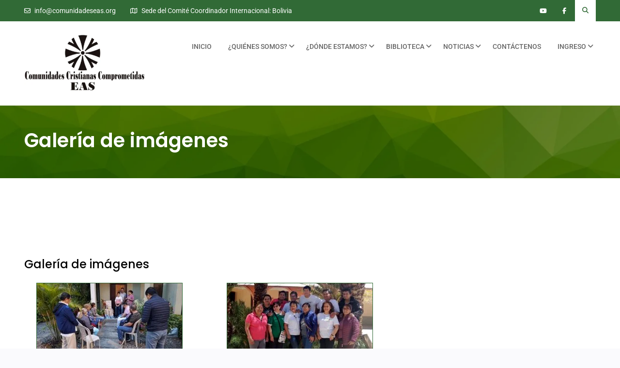

--- FILE ---
content_type: text/html; charset=UTF-8
request_url: https://comunidadeseas.org/galeria-de-imagenes/
body_size: 15470
content:
<!doctype html>
<html lang="es">
	<head>
		<meta charset="UTF-8">
		<meta name="viewport" content="width=device-width, initial-scale=1">
		<link rel="profile" href="http://gmpg.org/xfn/11">

		<title>Galería de imágenes &#8211; Comunidades Cristianas Comprometidas EAS</title>
<meta name='robots' content='max-image-preview:large' />
	<style>img:is([sizes="auto" i], [sizes^="auto," i]) { contain-intrinsic-size: 3000px 1500px }</style>
	<link rel='dns-prefetch' href='//ws.sharethis.com' />
<link rel="alternate" type="application/rss+xml" title="Comunidades Cristianas Comprometidas EAS &raquo; Feed" href="https://comunidadeseas.org/feed/" />
<link rel="alternate" type="application/rss+xml" title="Comunidades Cristianas Comprometidas EAS &raquo; Feed de los comentarios" href="https://comunidadeseas.org/comments/feed/" />
<script type="text/javascript">
/* <![CDATA[ */
window._wpemojiSettings = {"baseUrl":"https:\/\/s.w.org\/images\/core\/emoji\/16.0.1\/72x72\/","ext":".png","svgUrl":"https:\/\/s.w.org\/images\/core\/emoji\/16.0.1\/svg\/","svgExt":".svg","source":{"concatemoji":"https:\/\/comunidadeseas.org\/wp-includes\/js\/wp-emoji-release.min.js?ver=6.8.2"}};
/*! This file is auto-generated */
!function(s,n){var o,i,e;function c(e){try{var t={supportTests:e,timestamp:(new Date).valueOf()};sessionStorage.setItem(o,JSON.stringify(t))}catch(e){}}function p(e,t,n){e.clearRect(0,0,e.canvas.width,e.canvas.height),e.fillText(t,0,0);var t=new Uint32Array(e.getImageData(0,0,e.canvas.width,e.canvas.height).data),a=(e.clearRect(0,0,e.canvas.width,e.canvas.height),e.fillText(n,0,0),new Uint32Array(e.getImageData(0,0,e.canvas.width,e.canvas.height).data));return t.every(function(e,t){return e===a[t]})}function u(e,t){e.clearRect(0,0,e.canvas.width,e.canvas.height),e.fillText(t,0,0);for(var n=e.getImageData(16,16,1,1),a=0;a<n.data.length;a++)if(0!==n.data[a])return!1;return!0}function f(e,t,n,a){switch(t){case"flag":return n(e,"\ud83c\udff3\ufe0f\u200d\u26a7\ufe0f","\ud83c\udff3\ufe0f\u200b\u26a7\ufe0f")?!1:!n(e,"\ud83c\udde8\ud83c\uddf6","\ud83c\udde8\u200b\ud83c\uddf6")&&!n(e,"\ud83c\udff4\udb40\udc67\udb40\udc62\udb40\udc65\udb40\udc6e\udb40\udc67\udb40\udc7f","\ud83c\udff4\u200b\udb40\udc67\u200b\udb40\udc62\u200b\udb40\udc65\u200b\udb40\udc6e\u200b\udb40\udc67\u200b\udb40\udc7f");case"emoji":return!a(e,"\ud83e\udedf")}return!1}function g(e,t,n,a){var r="undefined"!=typeof WorkerGlobalScope&&self instanceof WorkerGlobalScope?new OffscreenCanvas(300,150):s.createElement("canvas"),o=r.getContext("2d",{willReadFrequently:!0}),i=(o.textBaseline="top",o.font="600 32px Arial",{});return e.forEach(function(e){i[e]=t(o,e,n,a)}),i}function t(e){var t=s.createElement("script");t.src=e,t.defer=!0,s.head.appendChild(t)}"undefined"!=typeof Promise&&(o="wpEmojiSettingsSupports",i=["flag","emoji"],n.supports={everything:!0,everythingExceptFlag:!0},e=new Promise(function(e){s.addEventListener("DOMContentLoaded",e,{once:!0})}),new Promise(function(t){var n=function(){try{var e=JSON.parse(sessionStorage.getItem(o));if("object"==typeof e&&"number"==typeof e.timestamp&&(new Date).valueOf()<e.timestamp+604800&&"object"==typeof e.supportTests)return e.supportTests}catch(e){}return null}();if(!n){if("undefined"!=typeof Worker&&"undefined"!=typeof OffscreenCanvas&&"undefined"!=typeof URL&&URL.createObjectURL&&"undefined"!=typeof Blob)try{var e="postMessage("+g.toString()+"("+[JSON.stringify(i),f.toString(),p.toString(),u.toString()].join(",")+"));",a=new Blob([e],{type:"text/javascript"}),r=new Worker(URL.createObjectURL(a),{name:"wpTestEmojiSupports"});return void(r.onmessage=function(e){c(n=e.data),r.terminate(),t(n)})}catch(e){}c(n=g(i,f,p,u))}t(n)}).then(function(e){for(var t in e)n.supports[t]=e[t],n.supports.everything=n.supports.everything&&n.supports[t],"flag"!==t&&(n.supports.everythingExceptFlag=n.supports.everythingExceptFlag&&n.supports[t]);n.supports.everythingExceptFlag=n.supports.everythingExceptFlag&&!n.supports.flag,n.DOMReady=!1,n.readyCallback=function(){n.DOMReady=!0}}).then(function(){return e}).then(function(){var e;n.supports.everything||(n.readyCallback(),(e=n.source||{}).concatemoji?t(e.concatemoji):e.wpemoji&&e.twemoji&&(t(e.twemoji),t(e.wpemoji)))}))}((window,document),window._wpemojiSettings);
/* ]]> */
</script>
<link rel='stylesheet' id='sweetalert2-css' href='https://comunidadeseas.org/wp-content/plugins/user-registration-pro/assets/css/sweetalert2/sweetalert2.min.css?ver=10.16.7' type='text/css' media='all' />
<link rel='stylesheet' id='user-registration-general-css' href='https://comunidadeseas.org/wp-content/plugins/user-registration-pro/assets/css/user-registration.css?ver=3.2.5' type='text/css' media='all' />
<link rel='stylesheet' id='user-registration-smallscreen-css' href='https://comunidadeseas.org/wp-content/plugins/user-registration-pro/assets/css/user-registration-smallscreen.css?ver=3.2.5' type='text/css' media='only screen and (max-width: 768px)' />
<link rel='stylesheet' id='user-registration-my-account-layout-css' href='https://comunidadeseas.org/wp-content/plugins/user-registration-pro/assets/css/my-account-layout.css?ver=3.2.5' type='text/css' media='all' />
<link rel='stylesheet' id='dashicons-css' href='https://comunidadeseas.org/wp-includes/css/dashicons.min.css?ver=6.8.2' type='text/css' media='all' />
<style id='wp-emoji-styles-inline-css' type='text/css'>

	img.wp-smiley, img.emoji {
		display: inline !important;
		border: none !important;
		box-shadow: none !important;
		height: 1em !important;
		width: 1em !important;
		margin: 0 0.07em !important;
		vertical-align: -0.1em !important;
		background: none !important;
		padding: 0 !important;
	}
</style>
<link rel='stylesheet' id='wp-block-library-css' href='https://comunidadeseas.org/wp-includes/css/dist/block-library/style.min.css?ver=6.8.2' type='text/css' media='all' />
<style id='wp-block-library-theme-inline-css' type='text/css'>
.wp-block-audio :where(figcaption){color:#555;font-size:13px;text-align:center}.is-dark-theme .wp-block-audio :where(figcaption){color:#ffffffa6}.wp-block-audio{margin:0 0 1em}.wp-block-code{border:1px solid #ccc;border-radius:4px;font-family:Menlo,Consolas,monaco,monospace;padding:.8em 1em}.wp-block-embed :where(figcaption){color:#555;font-size:13px;text-align:center}.is-dark-theme .wp-block-embed :where(figcaption){color:#ffffffa6}.wp-block-embed{margin:0 0 1em}.blocks-gallery-caption{color:#555;font-size:13px;text-align:center}.is-dark-theme .blocks-gallery-caption{color:#ffffffa6}:root :where(.wp-block-image figcaption){color:#555;font-size:13px;text-align:center}.is-dark-theme :root :where(.wp-block-image figcaption){color:#ffffffa6}.wp-block-image{margin:0 0 1em}.wp-block-pullquote{border-bottom:4px solid;border-top:4px solid;color:currentColor;margin-bottom:1.75em}.wp-block-pullquote cite,.wp-block-pullquote footer,.wp-block-pullquote__citation{color:currentColor;font-size:.8125em;font-style:normal;text-transform:uppercase}.wp-block-quote{border-left:.25em solid;margin:0 0 1.75em;padding-left:1em}.wp-block-quote cite,.wp-block-quote footer{color:currentColor;font-size:.8125em;font-style:normal;position:relative}.wp-block-quote:where(.has-text-align-right){border-left:none;border-right:.25em solid;padding-left:0;padding-right:1em}.wp-block-quote:where(.has-text-align-center){border:none;padding-left:0}.wp-block-quote.is-large,.wp-block-quote.is-style-large,.wp-block-quote:where(.is-style-plain){border:none}.wp-block-search .wp-block-search__label{font-weight:700}.wp-block-search__button{border:1px solid #ccc;padding:.375em .625em}:where(.wp-block-group.has-background){padding:1.25em 2.375em}.wp-block-separator.has-css-opacity{opacity:.4}.wp-block-separator{border:none;border-bottom:2px solid;margin-left:auto;margin-right:auto}.wp-block-separator.has-alpha-channel-opacity{opacity:1}.wp-block-separator:not(.is-style-wide):not(.is-style-dots){width:100px}.wp-block-separator.has-background:not(.is-style-dots){border-bottom:none;height:1px}.wp-block-separator.has-background:not(.is-style-wide):not(.is-style-dots){height:2px}.wp-block-table{margin:0 0 1em}.wp-block-table td,.wp-block-table th{word-break:normal}.wp-block-table :where(figcaption){color:#555;font-size:13px;text-align:center}.is-dark-theme .wp-block-table :where(figcaption){color:#ffffffa6}.wp-block-video :where(figcaption){color:#555;font-size:13px;text-align:center}.is-dark-theme .wp-block-video :where(figcaption){color:#ffffffa6}.wp-block-video{margin:0 0 1em}:root :where(.wp-block-template-part.has-background){margin-bottom:0;margin-top:0;padding:1.25em 2.375em}
</style>
<style id='classic-theme-styles-inline-css' type='text/css'>
/*! This file is auto-generated */
.wp-block-button__link{color:#fff;background-color:#32373c;border-radius:9999px;box-shadow:none;text-decoration:none;padding:calc(.667em + 2px) calc(1.333em + 2px);font-size:1.125em}.wp-block-file__button{background:#32373c;color:#fff;text-decoration:none}
</style>
<style id='global-styles-inline-css' type='text/css'>
:root{--wp--preset--aspect-ratio--square: 1;--wp--preset--aspect-ratio--4-3: 4/3;--wp--preset--aspect-ratio--3-4: 3/4;--wp--preset--aspect-ratio--3-2: 3/2;--wp--preset--aspect-ratio--2-3: 2/3;--wp--preset--aspect-ratio--16-9: 16/9;--wp--preset--aspect-ratio--9-16: 9/16;--wp--preset--color--black: #111111;--wp--preset--color--cyan-bluish-gray: #abb8c3;--wp--preset--color--white: #ffffff;--wp--preset--color--pale-pink: #f78da7;--wp--preset--color--vivid-red: #cf2e2e;--wp--preset--color--luminous-vivid-orange: #ff6900;--wp--preset--color--luminous-vivid-amber: #fcb900;--wp--preset--color--light-green-cyan: #7bdcb5;--wp--preset--color--vivid-green-cyan: #00d084;--wp--preset--color--pale-cyan-blue: #8ed1fc;--wp--preset--color--vivid-cyan-blue: #0693e3;--wp--preset--color--vivid-purple: #9b51e0;--wp--preset--color--gray: #f4f4f4;--wp--preset--color--blue: #3a85eb;--wp--preset--color--yellow: #e9c01e;--wp--preset--gradient--vivid-cyan-blue-to-vivid-purple: linear-gradient(135deg,rgba(6,147,227,1) 0%,rgb(155,81,224) 100%);--wp--preset--gradient--light-green-cyan-to-vivid-green-cyan: linear-gradient(135deg,rgb(122,220,180) 0%,rgb(0,208,130) 100%);--wp--preset--gradient--luminous-vivid-amber-to-luminous-vivid-orange: linear-gradient(135deg,rgba(252,185,0,1) 0%,rgba(255,105,0,1) 100%);--wp--preset--gradient--luminous-vivid-orange-to-vivid-red: linear-gradient(135deg,rgba(255,105,0,1) 0%,rgb(207,46,46) 100%);--wp--preset--gradient--very-light-gray-to-cyan-bluish-gray: linear-gradient(135deg,rgb(238,238,238) 0%,rgb(169,184,195) 100%);--wp--preset--gradient--cool-to-warm-spectrum: linear-gradient(135deg,rgb(74,234,220) 0%,rgb(151,120,209) 20%,rgb(207,42,186) 40%,rgb(238,44,130) 60%,rgb(251,105,98) 80%,rgb(254,248,76) 100%);--wp--preset--gradient--blush-light-purple: linear-gradient(135deg,rgb(255,206,236) 0%,rgb(152,150,240) 100%);--wp--preset--gradient--blush-bordeaux: linear-gradient(135deg,rgb(254,205,165) 0%,rgb(254,45,45) 50%,rgb(107,0,62) 100%);--wp--preset--gradient--luminous-dusk: linear-gradient(135deg,rgb(255,203,112) 0%,rgb(199,81,192) 50%,rgb(65,88,208) 100%);--wp--preset--gradient--pale-ocean: linear-gradient(135deg,rgb(255,245,203) 0%,rgb(182,227,212) 50%,rgb(51,167,181) 100%);--wp--preset--gradient--electric-grass: linear-gradient(135deg,rgb(202,248,128) 0%,rgb(113,206,126) 100%);--wp--preset--gradient--midnight: linear-gradient(135deg,rgb(2,3,129) 0%,rgb(40,116,252) 100%);--wp--preset--font-size--small: 14px;--wp--preset--font-size--medium: 20px;--wp--preset--font-size--large: 42px;--wp--preset--font-size--x-large: 42px;--wp--preset--font-size--normal: 18px;--wp--preset--font-size--huge: 54px;--wp--preset--spacing--20: 0.44rem;--wp--preset--spacing--30: 0.67rem;--wp--preset--spacing--40: 1rem;--wp--preset--spacing--50: 1.5rem;--wp--preset--spacing--60: 2.25rem;--wp--preset--spacing--70: 3.38rem;--wp--preset--spacing--80: 5.06rem;--wp--preset--shadow--natural: 6px 6px 9px rgba(0, 0, 0, 0.2);--wp--preset--shadow--deep: 12px 12px 50px rgba(0, 0, 0, 0.4);--wp--preset--shadow--sharp: 6px 6px 0px rgba(0, 0, 0, 0.2);--wp--preset--shadow--outlined: 6px 6px 0px -3px rgba(255, 255, 255, 1), 6px 6px rgba(0, 0, 0, 1);--wp--preset--shadow--crisp: 6px 6px 0px rgba(0, 0, 0, 1);}:where(.is-layout-flex){gap: 0.5em;}:where(.is-layout-grid){gap: 0.5em;}body .is-layout-flex{display: flex;}.is-layout-flex{flex-wrap: wrap;align-items: center;}.is-layout-flex > :is(*, div){margin: 0;}body .is-layout-grid{display: grid;}.is-layout-grid > :is(*, div){margin: 0;}:where(.wp-block-columns.is-layout-flex){gap: 2em;}:where(.wp-block-columns.is-layout-grid){gap: 2em;}:where(.wp-block-post-template.is-layout-flex){gap: 1.25em;}:where(.wp-block-post-template.is-layout-grid){gap: 1.25em;}.has-black-color{color: var(--wp--preset--color--black) !important;}.has-cyan-bluish-gray-color{color: var(--wp--preset--color--cyan-bluish-gray) !important;}.has-white-color{color: var(--wp--preset--color--white) !important;}.has-pale-pink-color{color: var(--wp--preset--color--pale-pink) !important;}.has-vivid-red-color{color: var(--wp--preset--color--vivid-red) !important;}.has-luminous-vivid-orange-color{color: var(--wp--preset--color--luminous-vivid-orange) !important;}.has-luminous-vivid-amber-color{color: var(--wp--preset--color--luminous-vivid-amber) !important;}.has-light-green-cyan-color{color: var(--wp--preset--color--light-green-cyan) !important;}.has-vivid-green-cyan-color{color: var(--wp--preset--color--vivid-green-cyan) !important;}.has-pale-cyan-blue-color{color: var(--wp--preset--color--pale-cyan-blue) !important;}.has-vivid-cyan-blue-color{color: var(--wp--preset--color--vivid-cyan-blue) !important;}.has-vivid-purple-color{color: var(--wp--preset--color--vivid-purple) !important;}.has-black-background-color{background-color: var(--wp--preset--color--black) !important;}.has-cyan-bluish-gray-background-color{background-color: var(--wp--preset--color--cyan-bluish-gray) !important;}.has-white-background-color{background-color: var(--wp--preset--color--white) !important;}.has-pale-pink-background-color{background-color: var(--wp--preset--color--pale-pink) !important;}.has-vivid-red-background-color{background-color: var(--wp--preset--color--vivid-red) !important;}.has-luminous-vivid-orange-background-color{background-color: var(--wp--preset--color--luminous-vivid-orange) !important;}.has-luminous-vivid-amber-background-color{background-color: var(--wp--preset--color--luminous-vivid-amber) !important;}.has-light-green-cyan-background-color{background-color: var(--wp--preset--color--light-green-cyan) !important;}.has-vivid-green-cyan-background-color{background-color: var(--wp--preset--color--vivid-green-cyan) !important;}.has-pale-cyan-blue-background-color{background-color: var(--wp--preset--color--pale-cyan-blue) !important;}.has-vivid-cyan-blue-background-color{background-color: var(--wp--preset--color--vivid-cyan-blue) !important;}.has-vivid-purple-background-color{background-color: var(--wp--preset--color--vivid-purple) !important;}.has-black-border-color{border-color: var(--wp--preset--color--black) !important;}.has-cyan-bluish-gray-border-color{border-color: var(--wp--preset--color--cyan-bluish-gray) !important;}.has-white-border-color{border-color: var(--wp--preset--color--white) !important;}.has-pale-pink-border-color{border-color: var(--wp--preset--color--pale-pink) !important;}.has-vivid-red-border-color{border-color: var(--wp--preset--color--vivid-red) !important;}.has-luminous-vivid-orange-border-color{border-color: var(--wp--preset--color--luminous-vivid-orange) !important;}.has-luminous-vivid-amber-border-color{border-color: var(--wp--preset--color--luminous-vivid-amber) !important;}.has-light-green-cyan-border-color{border-color: var(--wp--preset--color--light-green-cyan) !important;}.has-vivid-green-cyan-border-color{border-color: var(--wp--preset--color--vivid-green-cyan) !important;}.has-pale-cyan-blue-border-color{border-color: var(--wp--preset--color--pale-cyan-blue) !important;}.has-vivid-cyan-blue-border-color{border-color: var(--wp--preset--color--vivid-cyan-blue) !important;}.has-vivid-purple-border-color{border-color: var(--wp--preset--color--vivid-purple) !important;}.has-vivid-cyan-blue-to-vivid-purple-gradient-background{background: var(--wp--preset--gradient--vivid-cyan-blue-to-vivid-purple) !important;}.has-light-green-cyan-to-vivid-green-cyan-gradient-background{background: var(--wp--preset--gradient--light-green-cyan-to-vivid-green-cyan) !important;}.has-luminous-vivid-amber-to-luminous-vivid-orange-gradient-background{background: var(--wp--preset--gradient--luminous-vivid-amber-to-luminous-vivid-orange) !important;}.has-luminous-vivid-orange-to-vivid-red-gradient-background{background: var(--wp--preset--gradient--luminous-vivid-orange-to-vivid-red) !important;}.has-very-light-gray-to-cyan-bluish-gray-gradient-background{background: var(--wp--preset--gradient--very-light-gray-to-cyan-bluish-gray) !important;}.has-cool-to-warm-spectrum-gradient-background{background: var(--wp--preset--gradient--cool-to-warm-spectrum) !important;}.has-blush-light-purple-gradient-background{background: var(--wp--preset--gradient--blush-light-purple) !important;}.has-blush-bordeaux-gradient-background{background: var(--wp--preset--gradient--blush-bordeaux) !important;}.has-luminous-dusk-gradient-background{background: var(--wp--preset--gradient--luminous-dusk) !important;}.has-pale-ocean-gradient-background{background: var(--wp--preset--gradient--pale-ocean) !important;}.has-electric-grass-gradient-background{background: var(--wp--preset--gradient--electric-grass) !important;}.has-midnight-gradient-background{background: var(--wp--preset--gradient--midnight) !important;}.has-small-font-size{font-size: var(--wp--preset--font-size--small) !important;}.has-medium-font-size{font-size: var(--wp--preset--font-size--medium) !important;}.has-large-font-size{font-size: var(--wp--preset--font-size--large) !important;}.has-x-large-font-size{font-size: var(--wp--preset--font-size--x-large) !important;}
:where(.wp-block-post-template.is-layout-flex){gap: 1.25em;}:where(.wp-block-post-template.is-layout-grid){gap: 1.25em;}
:where(.wp-block-columns.is-layout-flex){gap: 2em;}:where(.wp-block-columns.is-layout-grid){gap: 2em;}
:root :where(.wp-block-pullquote){font-size: 1.5em;line-height: 1.6;}
</style>
<link rel='stylesheet' id='contact-form-7-css' href='https://comunidadeseas.org/wp-content/plugins/contact-form-7/includes/css/styles.css?ver=6.1.1' type='text/css' media='all' />
<link rel='stylesheet' id='font-awesome-css' href='https://comunidadeseas.org/wp-content/themes/surya-chandra-lite/third-party/font-awesome/css/all.min.css?ver=6.7.2' type='text/css' media='all' />
<link rel='stylesheet' id='surya-chandra-google-fonts-css' href='https://comunidadeseas.org/wp-content/fonts/caa64e5e6c57e676797aab34bda40926.css' type='text/css' media='all' />
<link rel='stylesheet' id='surya-chandra-style-css' href='https://comunidadeseas.org/wp-content/themes/deep-business/style.css?ver=1.0.0' type='text/css' media='all' />
<link rel='stylesheet' id='surya-chandra-block-style-css' href='https://comunidadeseas.org/wp-content/themes/surya-chandra-lite/css/blocks.css?ver=20250708-225707' type='text/css' media='all' />
<link rel='stylesheet' id='surya-chandra-lite-style-parent-css' href='https://comunidadeseas.org/wp-content/themes/surya-chandra-lite/style.css?ver=6.8.2' type='text/css' media='all' />
<link rel='stylesheet' id='deep-business-style-css' href='https://comunidadeseas.org/wp-content/themes/deep-business/style.css?ver=1.0.0' type='text/css' media='all' />
<script id='st_insights_js' type="text/javascript" src="https://ws.sharethis.com/button/st_insights.js?publisher=4d48b7c5-0ae3-43d4-bfbe-3ff8c17a8ae6&amp;product=simpleshare&amp;ver=8.5.2" id="ssba-sharethis-js"></script>
<script type="text/javascript" src="https://comunidadeseas.org/wp-includes/js/jquery/jquery.min.js?ver=3.7.1" id="jquery-core-js"></script>
<script type="text/javascript" src="https://comunidadeseas.org/wp-includes/js/jquery/jquery-migrate.min.js?ver=3.4.1" id="jquery-migrate-js"></script>
<link rel="https://api.w.org/" href="https://comunidadeseas.org/wp-json/" /><link rel="alternate" title="JSON" type="application/json" href="https://comunidadeseas.org/wp-json/wp/v2/pages/1063" /><link rel="EditURI" type="application/rsd+xml" title="RSD" href="https://comunidadeseas.org/xmlrpc.php?rsd" />
<meta name="generator" content="WordPress 6.8.2" />
<link rel="canonical" href="https://comunidadeseas.org/galeria-de-imagenes/" />
<link rel='shortlink' href='https://comunidadeseas.org/?p=1063' />
<link rel="alternate" title="oEmbed (JSON)" type="application/json+oembed" href="https://comunidadeseas.org/wp-json/oembed/1.0/embed?url=https%3A%2F%2Fcomunidadeseas.org%2Fgaleria-de-imagenes%2F" />
<link rel="alternate" title="oEmbed (XML)" type="text/xml+oembed" href="https://comunidadeseas.org/wp-json/oembed/1.0/embed?url=https%3A%2F%2Fcomunidadeseas.org%2Fgaleria-de-imagenes%2F&#038;format=xml" />
			<style type="text/css">
				.gllr_image_row {
					clear: both;
				}
			</style>
			<link rel="icon" href="https://comunidadeseas.org/wp-content/uploads/2020/05/cropped-floreasfacebookOldVersion-32x32.png" sizes="32x32" />
<link rel="icon" href="https://comunidadeseas.org/wp-content/uploads/2020/05/cropped-floreasfacebookOldVersion-192x192.png" sizes="192x192" />
<link rel="apple-touch-icon" href="https://comunidadeseas.org/wp-content/uploads/2020/05/cropped-floreasfacebookOldVersion-180x180.png" />
<meta name="msapplication-TileImage" content="https://comunidadeseas.org/wp-content/uploads/2020/05/cropped-floreasfacebookOldVersion-270x270.png" />
		<style type="text/css" id="wp-custom-css">
			#tophead {
    background: #316a36;
}

a {
    color: #316a36;
    text-decoration: inherit;
}

a:visited {
    color: #316a36;
}

.sidebar ul li::before, .site-title a span, .sidebar ul li a:hover, .sidebar ul li a:focus, .sidebar ul li a:active, .portfolio-content h3 a:hover, .entry-meta a:hover, .entry-meta a:focus, .entry-meta a:active, .site-title a:hover, .site-title a:focus, .site-title a:active, .section_services .service-item-title a:hover, .section_latest_news .latest-news-item .latest-news-title a:hover, .main-navigation li > a:hover, .main-navigation li.current-menu-item > a, .main-navigation li.current_page_item > a, .main-navigation li:hover > a, .section_plan .plan-icon i, .letter-highlight-enabled #content .panel-layout .widget-title:first-letter, .letter-highlight-enabled .page-title:first-letter, #quick-link-buttons a.custom-button.cart-button:hover, #quick-link-buttons a.custom-button.quick-link-button:hover, a.custom-button.custom-secondary-button, a, a:visited, .entry-title a:hover, .entry-title a:focus, .entry-title a:active, #quick-link-buttons .cart-button > span, .portfolio-filter a.active, #tophead a.search-icon, .section-plan .plan-text h3, .section-plan .plan-icon span, .section-services .service-item-title a:hover, .section-latest-news .latest-news-item .latest-news-title a:hover, .portfolio-filter a.current, .portfolio-filter a.active, .portfolio-filter a:hover {
    color: #316a36;
}


element.style {
    display: block;
}
.woocommerce #respond input#submit.alt, .woocommerce a.button.alt, .woocommerce button.button.alt, .woocommerce input.button.alt, .woocommerce #respond input#submit, .woocommerce a.button, .woocommerce button.button, .woocommerce input.button, .surya-chandra-woocommerce .slick-arrow i:hover, .sidebar .widget-title-wrapper, .latest-news-text-content .entry-month, #content .section-call-to-action.cta-layout-1, a.custom-button.custom-primary-button, a.custom-button.custom-primary-button:visited, a.custom-button, a.custom-button:visited, button, a.button, a.custom-button:hover, button:hover, a.button:hover, button:focus, a.button:focus, a.custom-button:focus, button:active, a.custom-button:active, a.custom-button.custom-primary-button:hover, a.custom-button.custom-primary-button:active, a.custom-button.custom-primary-button:focus, .main-navigation li li > a:hover, .main-navigation li li.current-menu-item > a, .main-navigation li li.current_page_item > a, .main-navigation li li:hover > a, #quick-link-buttons a.custom-button.cart-button:hover > span, .widget_surya-chandra-slider .cycle-prev:hover, .widget_surya-chandra-slider .cycle-next:hover, .contact-map .map-inner-wrappe, a.custom-button.custom-secondary-button:hover, .widget_surya-chandra-slider .cycle-pager .cycle-pager-active, #footer-widgets .widget-title:after, input[type="button"]:hover, input[type="reset"]:hover, input[type="submit"]:hover, input[type="button"]:focus, input[type="reset"]:focus, input[type="submit"]:focus, input[type="button"]:active, input[type="reset"]:active, input[type="submit"]:active, input[type="button"], input[type="reset"], input[type="submit"], .pagination .nav-links .current, .pagination .nav-links a:hover, .pagination .nav-links a:active, .pagination .nav-links a:focus, .portfolio-content a i, .contact-map .map-inner-wrapper, a.scrollup, a.scrollup:visited, .sidebar .widget-title:after, .woocommerce nav.woocommerce-pagination ul li a:focus, .woocommerce nav.woocommerce-pagination ul li a:hover, .woocommerce nav.woocommerce-pagination ul li span.current, .section.section-featured-page .custom-button:hover, .section.section-project .custom-button:hover, .section.section-featured-page .custom-button:active, .section.section-project .custom-button:active, .section-services .service-block-inner:before, .section-teams .thumb-summary-wrap:before, .section-plan .plan-item h3 {
    background: #316a36;
}

.feature-wrapper:before {
    background: #316a36;
}		</style>
			</head>

	<body class="wp-singular page-template page-template-tpl-full-width page-template-tpl-full-width-php page page-id-1063 wp-custom-logo wp-embed-responsive wp-theme-surya-chandra-lite wp-child-theme-deep-business gllr_ user-registration-page archive-layout-simple global-layout-right-sidebar header-layout-1 disable-quick-link modula-best-grid-gallery">
				<div id="page" class="site">
			<a class="skip-link screen-reader-text" href="#content">Saltar al contenido</a>

			<div id="tophead">
	<div class="container">

		<a href="#" class="search-icon"><i class="fa fa-search"></i></a>
		<div class="search-box-wrap">
			<div class="container">
				

<form role="search" method="get" class="search-form" action="https://comunidadeseas.org/">
	<label for="search-form-69409058e201d">
		<span class="screen-reader-text">Buscar por:</span>
	</label>
	<input type="search" id="search-form-69409058e201d" class="search-field" placeholder="Buscar &hellip;" value="" name="s" />
	<a href="#" class="btn btn-close-search">X</a>
	<input type="submit" class="search-submit" value="&#xf002;" />
</form><!-- .search-form -->
			</div><!-- .container -->
		</div><!-- .search-box-wrap -->


				<div id="quick-contact">
			<ul>
													<li class="quick-email">
						<a href="mailto:info@comunidadeseas.org">in&#102;o&#064;&#099;o&#109;u&#110;&#105;&#100;&#097;de&#115;&#101;as&#046;or&#103;</a>
					</li>
													<li class="quick-address">
						Sede del Comité Coordinador Internacional: Bolivia					</li>
							</ul>
		</div><!-- #quick-contact -->
		
		<div class="header-social-wrapper">
			<div class="social-links default"><ul><li><a href="https://www.facebook.com/ccceas"></a></li><li><a href="https://www.youtube.com/channel/UCtU7KorfogyQ1quc8B_SeFg"></a></li></ul></div>		</div><!-- .header-social-wrapper -->
	</div><!-- .container -->
</div><!-- #tophead -->

<header id="masthead" class="site-header">
	<div class="container">

				<div class="site-branding">
			<a href="https://comunidadeseas.org/" class="custom-logo-link" ><img width="457" height="226" src="https://comunidadeseas.org/wp-content/uploads/2020/05/nuevologo.png" class="custom-logo" alt="Comunidades Cristianas Comprometidas EAS" decoding="async" fetchpriority="high" srcset="https://comunidadeseas.org/wp-content/uploads/2020/05/nuevologo.png 457w, https://comunidadeseas.org/wp-content/uploads/2020/05/nuevologo-300x148.png 300w" sizes="(max-width: 457px) 100vw, 457px" /></a>					</div><!-- .site-branding -->
		
		<div id="header-right">
			<div id="quick-link-buttons">
															</div><!-- #quick-link-buttons -->
		</div><!-- #header-right -->

		<div id="main-navigation">
			<div class="menu-wrapper">
				<button id="menu-toggle" class="menu-toggle" aria-controls="main-menu" aria-expanded="false"><i class="fa fa-bars"></i><i class="fa fa-times" aria-hidden="true"></i><span class="menu-label">Menú</span></button>

				<div class="menu-inside-wrapper">
					<nav id="site-navigation" class="main-navigation">
						<div class="menu-menu-1-container"><ul id="primary-menu" class="menu"><li id="menu-item-280" class="menu-item menu-item-type-custom menu-item-object-custom menu-item-home menu-item-280"><a href="https://comunidadeseas.org">Inicio</a></li>
<li id="menu-item-406" class="menu-item menu-item-type-post_type menu-item-object-page menu-item-has-children menu-item-406"><a href="https://comunidadeseas.org/quienes-somos/" title="Quienes somos los EAS">¿Quiénes somos?</a>
<ul class="sub-menu">
	<li id="menu-item-403" class="menu-item menu-item-type-post_type menu-item-object-page menu-item-403"><a href="https://comunidadeseas.org/nuestra-historia/" title="Las Historia de los EAS">Nuestra Historia</a></li>
	<li id="menu-item-405" class="menu-item menu-item-type-post_type menu-item-object-page menu-item-405"><a href="https://comunidadeseas.org/que-hacemos/" title="Ideario, Reglamento">¿Qué Hacemos?</a></li>
	<li id="menu-item-845" class="menu-item menu-item-type-post_type menu-item-object-page menu-item-845"><a href="https://comunidadeseas.org/antonio-hortelano/">Nuestro Antonio Hortelano</a></li>
	<li id="menu-item-411" class="menu-item menu-item-type-post_type menu-item-object-page menu-item-411"><a href="https://comunidadeseas.org/comite-internacional/">Comité Coordinador Internacional</a></li>
	<li id="menu-item-1962" class="menu-item menu-item-type-post_type menu-item-object-page menu-item-1962"><a href="https://comunidadeseas.org/ideario-y-reglamento-guayaquil-2019/">Ideario y Reglamento (Guayaquil 2019)</a></li>
</ul>
</li>
<li id="menu-item-846" class="menu-item menu-item-type-custom menu-item-object-custom menu-item-has-children menu-item-846"><a href="#">¿Dónde estamos?</a>
<ul class="sub-menu">
	<li id="menu-item-415" class="menu-item menu-item-type-post_type menu-item-object-page menu-item-415"><a href="https://comunidadeseas.org/bolivia/">Bolivia</a></li>
	<li id="menu-item-417" class="menu-item menu-item-type-post_type menu-item-object-page menu-item-417"><a href="https://comunidadeseas.org/colombia/">Colombia</a></li>
	<li id="menu-item-416" class="menu-item menu-item-type-post_type menu-item-object-page menu-item-416"><a href="https://comunidadeseas.org/ecuador/">Ecuador</a></li>
	<li id="menu-item-410" class="menu-item menu-item-type-post_type menu-item-object-page menu-item-410"><a href="https://comunidadeseas.org/el-salvador/">El Salvador</a></li>
	<li id="menu-item-413" class="menu-item menu-item-type-post_type menu-item-object-page menu-item-413"><a href="https://comunidadeseas.org/espana/">España</a></li>
	<li id="menu-item-412" class="menu-item menu-item-type-post_type menu-item-object-page menu-item-412"><a href="https://comunidadeseas.org/mexico/">México</a></li>
	<li id="menu-item-414" class="menu-item menu-item-type-post_type menu-item-object-page menu-item-414"><a href="https://comunidadeseas.org/peru/">Perú</a></li>
</ul>
</li>
<li id="menu-item-847" class="menu-item menu-item-type-custom menu-item-object-custom menu-item-has-children menu-item-847"><a href="#">Biblioteca</a>
<ul class="sub-menu">
	<li id="menu-item-399" class="menu-item menu-item-type-post_type menu-item-object-page menu-item-has-children menu-item-399"><a href="https://comunidadeseas.org/articulos/">Articulos</a>
	<ul class="sub-menu">
		<li id="menu-item-420" class="menu-item menu-item-type-post_type menu-item-object-page menu-item-420"><a href="https://comunidadeseas.org/padre-antonio-hortelano/">Padre Antonio Hortelano</a></li>
		<li id="menu-item-419" class="menu-item menu-item-type-post_type menu-item-object-page menu-item-419"><a href="https://comunidadeseas.org/padre-juan-manuel-lasso/">Padre Juan Manuel Lasso</a></li>
	</ul>
</li>
	<li id="menu-item-400" class="menu-item menu-item-type-post_type menu-item-object-page menu-item-400"><a href="https://comunidadeseas.org/boletines/">Boletines</a></li>
	<li id="menu-item-424" class="menu-item menu-item-type-post_type menu-item-object-page menu-item-424"><a href="https://comunidadeseas.org/enciclicas/">Encíclicas</a></li>
	<li id="menu-item-818" class="menu-item menu-item-type-post_type menu-item-object-page menu-item-818"><a href="https://comunidadeseas.org/exhortaciones-apostolicas/">Exhortaciones</a></li>
	<li id="menu-item-1617" class="menu-item menu-item-type-custom menu-item-object-custom menu-item-has-children menu-item-1617"><a href="#">Formación</a>
	<ul class="sub-menu">
		<li id="menu-item-1618" class="menu-item menu-item-type-taxonomy menu-item-object-category menu-item-1618"><a href="https://comunidadeseas.org/category/formacion/plan-2020/">Plan 2020</a></li>
		<li id="menu-item-2065" class="menu-item menu-item-type-taxonomy menu-item-object-category menu-item-2065"><a href="https://comunidadeseas.org/category/formacion/manuales/">Manuales</a></li>
	</ul>
</li>
</ul>
</li>
<li id="menu-item-785" class="menu-item menu-item-type-taxonomy menu-item-object-category current-menu-ancestor current-menu-parent menu-item-has-children menu-item-785"><a href="https://comunidadeseas.org/category/noticias/">Noticias</a>
<ul class="sub-menu">
	<li id="menu-item-786" class="menu-item menu-item-type-taxonomy menu-item-object-category menu-item-786"><a href="https://comunidadeseas.org/category/noticias/internacionales/">Internacionales</a></li>
	<li id="menu-item-1571" class="menu-item menu-item-type-taxonomy menu-item-object-category menu-item-1571"><a href="https://comunidadeseas.org/category/noticias/bolivia/">Bolivia</a></li>
	<li id="menu-item-1423" class="menu-item menu-item-type-taxonomy menu-item-object-category menu-item-1423"><a href="https://comunidadeseas.org/category/noticias/colombia/">Colombia</a></li>
	<li id="menu-item-787" class="menu-item menu-item-type-taxonomy menu-item-object-category menu-item-787"><a href="https://comunidadeseas.org/category/noticias/ecuador/">Ecuador</a></li>
	<li id="menu-item-1570" class="menu-item menu-item-type-taxonomy menu-item-object-category menu-item-1570"><a href="https://comunidadeseas.org/category/noticias/espana/">España</a></li>
	<li id="menu-item-1424" class="menu-item menu-item-type-taxonomy menu-item-object-category menu-item-1424"><a href="https://comunidadeseas.org/category/noticias/mexico-noticias/">México</a></li>
	<li id="menu-item-1135" class="menu-item menu-item-type-post_type menu-item-object-page current-menu-item page_item page-item-1063 current_page_item menu-item-1135"><a href="https://comunidadeseas.org/galeria-de-imagenes/" aria-current="page">Galería de imágenes</a></li>
</ul>
</li>
<li id="menu-item-1467" class="menu-item menu-item-type-post_type menu-item-object-page menu-item-1467"><a href="https://comunidadeseas.org/contacto/">Contáctenos</a></li>
<li id="menu-item-1877" class="menu-item menu-item-type-post_type menu-item-object-page menu-item-has-children menu-item-1877"><a href="https://comunidadeseas.org/my-account/">Ingreso</a></li>
</ul></div>					</nav><!-- #site-navigation -->
							<div id="quick-contact">
			<ul>
													<li class="quick-email">
						<a href="mailto:info@comunidadeseas.org">info&#064;c&#111;&#109;&#117;&#110;ida&#100;&#101;&#115;&#101;as&#046;&#111;rg</a>
					</li>
													<li class="quick-address">
						Sede del Comité Coordinador Internacional: Bolivia					</li>
							</ul>
		</div><!-- #quick-contact -->
						</div>
			</div><!-- .menu-wrapper -->
		</div><!-- #main-navigation -->

	</div><!-- .container -->
</header><!-- #masthead -->

<div id="custom-header" class="custom-header-enabled ch-layout-2">
			<img src="https://comunidadeseas.org/wp-content/uploads/2019/08/cabecera-eas.png" alt="" />
	
					<div class="custom-header-content">
			<div class="container">
									<h1 class="page-title">					Galería de imágenes					</h1>				
							</div><!-- .container -->
		</div><!-- .custom-header-content -->
	
</div><!-- #custom-header -->

			<div id="content" class="site-content">

				<div class="container">

					<div class="inner-wrapper">
<div class="wrap gllr_wrap">
	<div id="primary" class="content-area">
		<div id="container" class="site-content site-main">
			<div id="content" class="entry entry">
				<header class="entry-header ">
					<h1 class="home_page_title entry-title">
						Galería de imágenes					</h1>
				</header>
									<div class="gallery_box entry-content">
												<div class="gllr_page_content">
							<ul class="gllr-list gllr-display-inline"><li style="width: 302px;" data-gllr-width="302">					<a rel="bookmark" href="https://comunidadeseas.org/bws-gallery/el-rosario-de-vida-nueva/" title="El Rosario de vida nueva">
						<img width=&quot;300&quot; height=&quot;300&quot; style="width:width=&quot;300&quot;px; border-width: 1px; border-color:#316a36; padding:0;" alt="El Rosario de vida nueva" title="El Rosario de vida nueva" src="https://comunidadeseas.org/wp-content/uploads/2019/10/EAS-DAULE-VIDA-NUEVA-ROSARIO-DE-LA-AURORA-SEPTIEMBRE-2019-011-300x176.jpg" /><div class="clear"></div>						<div class="clear"></div>
					</a>
									<div class="gallery_detail_box">
						<div class="gllr_detail_title">El Rosario de vida nueva</div>
						<div class="gllr_detail_excerpt"></div>
						<a href="https://comunidadeseas.org/bws-gallery/el-rosario-de-vida-nueva/">Ver imágenes »»»</a>
					</div><!-- .gallery_detail_box -->
					<div class="gllr_clear"></div>
				</li>
				<li style="width: 2px;" data-gllr-width="2">					<a rel="bookmark" href="https://comunidadeseas.org/bws-gallery/retirotupiza2019/" title="Retiros espirituales en Tupiza 2019">
						<img width=&quot;width=&quot;300&quot;&quot; height=&quot;height=&quot;300&quot;&quot; style="width:width=&quot;width=&quot;300&quot;&quot;px; border-width: 1px; border-color:#316a36; padding:0;" alt="Retiros espirituales en Tupiza 2019" title="Retiros espirituales en Tupiza 2019" src="https://comunidadeseas.org/wp-content/uploads/2019/10/EAS-BOLIVIA-TUPIZA-Retiro-Espiritual-Octubre-2019-003-300x193.jpg" /><div class="clear"></div>						<div class="clear"></div>
					</a>
									<div class="gallery_detail_box">
						<div class="gllr_detail_title">Retiros espirituales en Tupiza 2019</div>
						<div class="gllr_detail_excerpt"></div>
						<a href="https://comunidadeseas.org/bws-gallery/retirotupiza2019/">Ver imágenes »»»</a>
					</div><!-- .gallery_detail_box -->
					<div class="gllr_clear"></div>
				</li>
				<li style="width: 2px;" data-gllr-width="2">					<a rel="bookmark" href="https://comunidadeseas.org/bws-gallery/bautizos-san-guillermo-2019/" title="Bautizos San Guillermo 2019">
						<img width=&quot;width=&quot;width=&quot;300&quot;&quot;&quot; height=&quot;height=&quot;height=&quot;300&quot;&quot;&quot; style="width:width=&quot;width=&quot;width=&quot;300&quot;&quot;&quot;px; border-width: 1px; border-color:#316a36; padding:0;" alt="Bautizos San Guillermo 2019" title="Bautizos San Guillermo 2019" src="https://comunidadeseas.org/wp-content/uploads/2019/09/EAS-noticias-SanGuillermo-bautizos-03092019-006-300x193.jpeg" /><div class="clear"></div>						<div class="clear"></div>
					</a>
									<div class="gallery_detail_box">
						<div class="gllr_detail_title">Bautizos San Guillermo 2019</div>
						<div class="gllr_detail_excerpt">El sábado 31 de agosto del 2019 en el recinto San Guillermo vía a Salitre, por la gracia de ...</div>
						<a href="https://comunidadeseas.org/bws-gallery/bautizos-san-guillermo-2019/">Ver imágenes »»»</a>
					</div><!-- .gallery_detail_box -->
					<div class="gllr_clear"></div>
				</li>
				<li style="width: 2px;" data-gllr-width="2">					<a rel="bookmark" href="https://comunidadeseas.org/bws-gallery/encuentro-internacional-3era-parte/" title="Encuentro internacional 3era parte">
						<img width=&quot;width=&quot;width=&quot;width=&quot;300&quot;&quot;&quot;&quot; height=&quot;height=&quot;height=&quot;height=&quot;300&quot;&quot;&quot;&quot; style="width:width=&quot;width=&quot;width=&quot;width=&quot;300&quot;&quot;&quot;&quot;px; border-width: 1px; border-color:#316a36; padding:0;" alt="Encuentro internacional 3era parte" title="Encuentro internacional 3era parte" src="https://comunidadeseas.org/wp-content/uploads/2019/08/eas-encuentro-internacional-guayaquil-julio-2019-parte3-001-300x193.jpg" /><div class="clear"></div>						<div class="clear"></div>
					</a>
									<div class="gallery_detail_box">
						<div class="gllr_detail_title">Encuentro internacional 3era parte</div>
						<div class="gllr_detail_excerpt">Les compartimos la tercera galería de imágenes de nuestro encuentro internacional que se ...</div>
						<a href="https://comunidadeseas.org/bws-gallery/encuentro-internacional-3era-parte/">Ver imágenes »»»</a>
					</div><!-- .gallery_detail_box -->
					<div class="gllr_clear"></div>
				</li>
				<li style="width: 2px;" data-gllr-width="2">					<a rel="bookmark" href="https://comunidadeseas.org/bws-gallery/encuentro-internacional-guayaquil-2da-parte/" title="Encuentro internacional Guayaquil 2da. parte">
						<img width=&quot;width=&quot;width=&quot;width=&quot;width=&quot;300&quot;&quot;&quot;&quot;&quot; height=&quot;height=&quot;height=&quot;height=&quot;height=&quot;300&quot;&quot;&quot;&quot;&quot; style="width:width=&quot;width=&quot;width=&quot;width=&quot;width=&quot;300&quot;&quot;&quot;&quot;&quot;px; border-width: 1px; border-color:#316a36; padding:0;" alt="Encuentro internacional Guayaquil 2da. parte" title="Encuentro internacional Guayaquil 2da. parte" src="https://comunidadeseas.org/wp-content/uploads/2019/08/eas-encuentro-internacional-guayaquil-julio-2019-parte2-001-300x193.jpg" /><div class="clear"></div>						<div class="clear"></div>
					</a>
									<div class="gallery_detail_box">
						<div class="gllr_detail_title">Encuentro internacional Guayaquil 2da. parte</div>
						<div class="gllr_detail_excerpt">Con mucho cariño les compartimos la segunda galería de imágenes de nuestro encuentro ...</div>
						<a href="https://comunidadeseas.org/bws-gallery/encuentro-internacional-guayaquil-2da-parte/">Ver imágenes »»»</a>
					</div><!-- .gallery_detail_box -->
					<div class="gllr_clear"></div>
				</li>
				<li style="width: 2px;" data-gllr-width="2">					<a rel="bookmark" href="https://comunidadeseas.org/bws-gallery/encuentrointernacionalgye1p/" title="Encuentro internacional Guayaquil 1era parte">
						<img width=&quot;width=&quot;width=&quot;width=&quot;width=&quot;width=&quot;300&quot;&quot;&quot;&quot;&quot;&quot; height=&quot;height=&quot;height=&quot;height=&quot;height=&quot;height=&quot;300&quot;&quot;&quot;&quot;&quot;&quot; style="width:width=&quot;width=&quot;width=&quot;width=&quot;width=&quot;width=&quot;300&quot;&quot;&quot;&quot;&quot;&quot;px; border-width: 1px; border-color:#316a36; padding:0;" alt="Encuentro internacional Guayaquil 1era parte" title="Encuentro internacional Guayaquil 1era parte" src="https://comunidadeseas.org/wp-content/uploads/2019/08/eas-encuentro-internacional-guayaquil-julio-2019-001-300x193.jpg" /><div class="clear"></div>						<div class="clear"></div>
					</a>
									<div class="gallery_detail_box">
						<div class="gllr_detail_title">Encuentro internacional Guayaquil 1era parte</div>
						<div class="gllr_detail_excerpt">Les compartimos la primera parte de una serie de fotografías de nuestro X Encuentro ...</div>
						<a href="https://comunidadeseas.org/bws-gallery/encuentrointernacionalgye1p/">Ver imágenes »»»</a>
					</div><!-- .gallery_detail_box -->
					<div class="gllr_clear"></div>
				</li>
						</ul>

								</div><!-- .gllr_page_content -->
					</div><!-- .gallery_box -->
							</div><!-- .hentry -->
					</div><!-- #container -->
	</div><!-- .content-area -->
	<div id="sidebar-primary" class="widget-area sidebar" role="complementary">
			<section id="search-2" class="widget widget_search">

<form role="search" method="get" class="search-form" action="https://comunidadeseas.org/">
	<label for="search-form-69409058e5cb9">
		<span class="screen-reader-text">Buscar por:</span>
	</label>
	<input type="search" id="search-form-69409058e5cb9" class="search-field" placeholder="Buscar &hellip;" value="" name="s" />
	<a href="#" class="btn btn-close-search">X</a>
	<input type="submit" class="search-submit" value="&#xf002;" />
</form><!-- .search-form -->
</section>
		<section id="recent-posts-2" class="widget widget_recent_entries">
		<h2 class="widget-title">Entradas recientes</h2>
		<ul>
											<li>
					<a href="https://comunidadeseas.org/2025/05/20/teologia-para-el-laico-de-hoy/">Teología para el laico de hoy</a>
											<span class="post-date">mayo 20, 2025</span>
									</li>
											<li>
					<a href="https://comunidadeseas.org/2025/05/07/plan-del-comite-internacional-2024-2029/">Plan del Comité Internacional 2024–2029</a>
											<span class="post-date">mayo 7, 2025</span>
									</li>
											<li>
					<a href="https://comunidadeseas.org/2024/08/07/tomo-2-guias-de-formacion-y-acompanamiento/">Tomo 2: Guías de formación y acompañamiento</a>
											<span class="post-date">agosto 7, 2024</span>
									</li>
											<li>
					<a href="https://comunidadeseas.org/2024/08/07/tomo-1-manuales-de-acompanamiento-comunitario/">Tomo 1: Manuales de acompañamiento comunitario</a>
											<span class="post-date">agosto 7, 2024</span>
									</li>
					</ul>

		</section><section id="archives-2" class="widget widget_archive"><h2 class="widget-title">Archivos</h2>
			<ul>
					<li><a href='https://comunidadeseas.org/2025/05/'>mayo 2025</a></li>
	<li><a href='https://comunidadeseas.org/2024/08/'>agosto 2024</a></li>
	<li><a href='https://comunidadeseas.org/2024/06/'>junio 2024</a></li>
	<li><a href='https://comunidadeseas.org/2022/12/'>diciembre 2022</a></li>
	<li><a href='https://comunidadeseas.org/2021/11/'>noviembre 2021</a></li>
	<li><a href='https://comunidadeseas.org/2021/09/'>septiembre 2021</a></li>
	<li><a href='https://comunidadeseas.org/2021/08/'>agosto 2021</a></li>
	<li><a href='https://comunidadeseas.org/2021/07/'>julio 2021</a></li>
	<li><a href='https://comunidadeseas.org/2021/05/'>mayo 2021</a></li>
	<li><a href='https://comunidadeseas.org/2021/03/'>marzo 2021</a></li>
	<li><a href='https://comunidadeseas.org/2021/02/'>febrero 2021</a></li>
	<li><a href='https://comunidadeseas.org/2020/10/'>octubre 2020</a></li>
	<li><a href='https://comunidadeseas.org/2020/06/'>junio 2020</a></li>
	<li><a href='https://comunidadeseas.org/2020/05/'>mayo 2020</a></li>
	<li><a href='https://comunidadeseas.org/2020/03/'>marzo 2020</a></li>
	<li><a href='https://comunidadeseas.org/2020/02/'>febrero 2020</a></li>
	<li><a href='https://comunidadeseas.org/2019/12/'>diciembre 2019</a></li>
	<li><a href='https://comunidadeseas.org/2019/10/'>octubre 2019</a></li>
	<li><a href='https://comunidadeseas.org/2019/09/'>septiembre 2019</a></li>
	<li><a href='https://comunidadeseas.org/2019/08/'>agosto 2019</a></li>
	<li><a href='https://comunidadeseas.org/2015/07/'>julio 2015</a></li>
			</ul>

			</section><section id="categories-2" class="widget widget_categories"><h2 class="widget-title">Categorías</h2>
			<ul>
					<li class="cat-item cat-item-44"><a href="https://comunidadeseas.org/category/formacion/">Formación</a> (38)
<ul class='children'>
	<li class="cat-item cat-item-64"><a href="https://comunidadeseas.org/category/formacion/manuales/">Manuales</a> (11)
</li>
	<li class="cat-item cat-item-45"><a href="https://comunidadeseas.org/category/formacion/plan-2020/">Plan 2020</a> (3)
</li>
</ul>
</li>
	<li class="cat-item cat-item-6"><a href="https://comunidadeseas.org/category/noticias/">Noticias</a> (38)
<ul class='children'>
	<li class="cat-item cat-item-39"><a href="https://comunidadeseas.org/category/noticias/bolivia/">Bolivia</a> (2)
</li>
	<li class="cat-item cat-item-9"><a href="https://comunidadeseas.org/category/noticias/colombia/">Colombia</a> (1)
</li>
	<li class="cat-item cat-item-8"><a href="https://comunidadeseas.org/category/noticias/ecuador/">Ecuador</a> (4)
</li>
	<li class="cat-item cat-item-13"><a href="https://comunidadeseas.org/category/noticias/espana/">España</a> (4)
</li>
	<li class="cat-item cat-item-7"><a href="https://comunidadeseas.org/category/noticias/internacionales/">Internacionales</a> (28)
</li>
</ul>
</li>
	<li class="cat-item cat-item-46"><a href="https://comunidadeseas.org/category/promocion/">Promoción</a> (1)
<ul class='children'>
	<li class="cat-item cat-item-47"><a href="https://comunidadeseas.org/category/promocion/talleres/">Talleres</a> (1)
</li>
</ul>
</li>
	<li class="cat-item cat-item-14"><a href="https://comunidadeseas.org/category/reflexiones/">reflexiones</a> (1)
<ul class='children'>
	<li class="cat-item cat-item-15"><a href="https://comunidadeseas.org/category/reflexiones/padre-boris/">Padre Boris</a> (1)
</li>
</ul>
</li>
			</ul>

			</section>	</div><!-- #sidebar-primary -->
</div><!-- .wrap -->
				</div><!-- .inner-wrapper -->

			</div><!-- .container -->

		</div><!-- #content -->

		
<footer id="colophon" class="site-footer">
				<div class="colophon-top">
			<div class="container">
				<div class="social-links circle"><ul><li><a href="https://www.facebook.com/ccceas"></a></li><li><a href="https://www.youtube.com/channel/UCtU7KorfogyQ1quc8B_SeFg"></a></li></ul></div>							</div><!-- .container -->
		</div><!-- .colophon-top -->
	
				<div class="colophon-bottom">
			<div class="container">
									<div class="copyright">
						<p>Desarollado por WasiDigital Ecuador - wasidigital.ec</p>
					</div><!-- .copyright -->
				
									<div class="site-info">
						<p>Surya Chandra Lite por <a target="_blank" rel="designer" href="https://wenthemes.com/">WEN Themes</a></p>
					</div><!-- .site-info -->
							</div><!-- .container -->
		</div><!-- .colophon-bottom -->
	</footer><!-- #colophon -->

	</div><!-- #page -->

	<a href="#page" class="scrollup" id="btn-scrollup"><i class="fas fa-long-arrow-alt-up"></i>

</a><script type="speculationrules">
{"prefetch":[{"source":"document","where":{"and":[{"href_matches":"\/*"},{"not":{"href_matches":["\/wp-*.php","\/wp-admin\/*","\/wp-content\/uploads\/*","\/wp-content\/*","\/wp-content\/plugins\/*","\/wp-content\/themes\/deep-business\/*","\/wp-content\/themes\/surya-chandra-lite\/*","\/*\\?(.+)"]}},{"not":{"selector_matches":"a[rel~=\"nofollow\"]"}},{"not":{"selector_matches":".no-prefetch, .no-prefetch a"}}]},"eagerness":"conservative"}]}
</script>
<link rel='stylesheet' id='gllr_stylesheet-css' href='https://comunidadeseas.org/wp-content/plugins/gallery-plugin/css/frontend_style.css?ver=4.7.5' type='text/css' media='all' />
<link rel='stylesheet' id='gllr_fancybox_stylesheet-css' href='https://comunidadeseas.org/wp-content/plugins/gallery-plugin/fancybox/jquery.fancybox.min.css?ver=4.7.5' type='text/css' media='all' />
<script type="text/javascript" src="https://comunidadeseas.org/wp-includes/js/dist/hooks.min.js?ver=4d63a3d491d11ffd8ac6" id="wp-hooks-js"></script>
<script type="text/javascript" src="https://comunidadeseas.org/wp-includes/js/dist/i18n.min.js?ver=5e580eb46a90c2b997e6" id="wp-i18n-js"></script>
<script type="text/javascript" id="wp-i18n-js-after">
/* <![CDATA[ */
wp.i18n.setLocaleData( { 'text direction\u0004ltr': [ 'ltr' ] } );
/* ]]> */
</script>
<script type="text/javascript" src="https://comunidadeseas.org/wp-content/plugins/contact-form-7/includes/swv/js/index.js?ver=6.1.1" id="swv-js"></script>
<script type="text/javascript" id="contact-form-7-js-translations">
/* <![CDATA[ */
( function( domain, translations ) {
	var localeData = translations.locale_data[ domain ] || translations.locale_data.messages;
	localeData[""].domain = domain;
	wp.i18n.setLocaleData( localeData, domain );
} )( "contact-form-7", {"translation-revision-date":"2025-08-05 09:20:42+0000","generator":"GlotPress\/4.0.1","domain":"messages","locale_data":{"messages":{"":{"domain":"messages","plural-forms":"nplurals=2; plural=n != 1;","lang":"es"},"This contact form is placed in the wrong place.":["Este formulario de contacto est\u00e1 situado en el lugar incorrecto."],"Error:":["Error:"]}},"comment":{"reference":"includes\/js\/index.js"}} );
/* ]]> */
</script>
<script type="text/javascript" id="contact-form-7-js-before">
/* <![CDATA[ */
var wpcf7 = {
    "api": {
        "root": "https:\/\/comunidadeseas.org\/wp-json\/",
        "namespace": "contact-form-7\/v1"
    }
};
/* ]]> */
</script>
<script type="text/javascript" src="https://comunidadeseas.org/wp-content/plugins/contact-form-7/includes/js/index.js?ver=6.1.1" id="contact-form-7-js"></script>
<script type="text/javascript" src="https://comunidadeseas.org/wp-content/plugins/simple-share-buttons-adder/js/ssba.js?ver=1740166589" id="simple-share-buttons-adder-ssba-js"></script>
<script type="text/javascript" id="simple-share-buttons-adder-ssba-js-after">
/* <![CDATA[ */
Main.boot( [] );
/* ]]> */
</script>
<script type="text/javascript" id="surya-chandra-navigation-js-extra">
/* <![CDATA[ */
var suryaChandraLiteOptions = {"screenReaderText":{"expand":"expandir men\u00fa hijo","collapse":"colapsar men\u00fa hijo"}};
/* ]]> */
</script>
<script type="text/javascript" src="https://comunidadeseas.org/wp-content/themes/surya-chandra-lite/js/navigation.js?ver=20151215" id="surya-chandra-navigation-js"></script>
<script type="text/javascript" src="https://comunidadeseas.org/wp-content/themes/surya-chandra-lite/js/skip-link-focus-fix.js?ver=20151215" id="surya-chandra-skip-link-focus-fix-js"></script>
<script type="text/javascript" src="https://comunidadeseas.org/wp-includes/js/imagesloaded.min.js?ver=5.0.0" id="imagesloaded-js"></script>
<script type="text/javascript" src="https://comunidadeseas.org/wp-includes/js/masonry.min.js?ver=4.2.2" id="masonry-js"></script>
<script type="text/javascript" src="https://comunidadeseas.org/wp-content/themes/surya-chandra-lite/js/custom.min.js?ver=1.0.0" id="surya-chandra-custom-js"></script>
<script type="text/javascript" src="https://www.google.com/recaptcha/api.js?render=6Ld3IcAZAAAAAH2dmKEy9Xb0iKUwP7Raej9wIfI6&amp;ver=3.0" id="google-recaptcha-js"></script>
<script type="text/javascript" src="https://comunidadeseas.org/wp-includes/js/dist/vendor/wp-polyfill.min.js?ver=3.15.0" id="wp-polyfill-js"></script>
<script type="text/javascript" id="wpcf7-recaptcha-js-before">
/* <![CDATA[ */
var wpcf7_recaptcha = {
    "sitekey": "6Ld3IcAZAAAAAH2dmKEy9Xb0iKUwP7Raej9wIfI6",
    "actions": {
        "homepage": "homepage",
        "contactform": "contactform"
    }
};
/* ]]> */
</script>
<script type="text/javascript" src="https://comunidadeseas.org/wp-content/plugins/contact-form-7/modules/recaptcha/index.js?ver=6.1.1" id="wpcf7-recaptcha-js"></script>
<script type="text/javascript" id="gllr_enable_lightbox_ios-js-after">
/* <![CDATA[ */
			( function( $ ){
				$( document ).ready( function() {
					$( '#fancybox-overlay' ).css( {
						'width' : $( document ).width()
					} );
				} );
			} )( jQuery );
			
/* ]]> */
</script>
<script type="text/javascript" src="https://comunidadeseas.org/wp-content/plugins/gallery-plugin/js/frontend_script.js?ver=4.7.5" id="gllr_js-js"></script>
<script type="text/javascript" src="https://comunidadeseas.org/wp-content/plugins/gallery-plugin/fancybox/jquery.fancybox.min.js?ver=4.7.5" id="bws_fancybox-js"></script>
	</body>
</html>


--- FILE ---
content_type: text/css
request_url: https://comunidadeseas.org/wp-content/themes/deep-business/style.css?ver=1.0.0
body_size: 1437
content:
/*
Theme Name: Deep Business
Author: Anil Basnet
Author URI:  https://anilbasnet.com
Description: Deep Business is a responsive business WordPress theme with several features and it will help you to build your creative business website in minutes.
Version: 1.0.0
Template: surya-chandra-lite
License: GPLv2 or later
License URI: https://www.gnu.org/licenses/gpl-2.0.html
Tags: one-column, two-columns, three-columns, left-sidebar, right-sidebar, sticky-post, custom-background, custom-header, custom-colors, custom-menu, featured-images, full-width-template, translation-ready, theme-options, threaded-comments, custom-logo, blog
Text Domain: deep-business

Deep Business WordPress Theme, Copyright 2018 Anil Basnet
Deep Business is distributed under the terms of the GNU GPL

Deep Business WordPress Theme is child theme of Surya Chandra Lite WordPress Theme, Copyright 2018 WEN Themes
Surya Chandra Lite WordPress Theme is distributed under the terms of the GNU GPL
*/

.woocommerce #respond input#submit.alt,
.woocommerce a.button.alt,
.woocommerce button.button.alt,
.woocommerce input.button.alt,
.woocommerce #respond input#submit,
.woocommerce a.button,
.woocommerce button.button,
.woocommerce input.button,
.surya-chandra-woocommerce .slick-arrow i:hover,
.sidebar .widget-title-wrapper,
.latest-news-text-content .entry-month,
#content .section-call-to-action.cta-layout-1,
a.custom-button.custom-primary-button,
a.custom-button.custom-primary-button:visited,
a.custom-button,
a.custom-button:visited,
button,
a.button,
a.custom-button:hover,
button:hover,
a.button:hover,
button:focus,
a.button:focus,
a.custom-button:focus,
button:active,
a.custom-button:active,
a.custom-button.custom-primary-button:hover,
a.custom-button.custom-primary-button:active,
a.custom-button.custom-primary-button:focus,
.main-navigation li li > a:hover,
.main-navigation li li.current-menu-item > a,
.main-navigation li li.current_page_item > a,
.main-navigation li li:hover > a,
#quick-link-buttons a.custom-button.cart-button:hover > span,
.widget_surya-chandra-slider .cycle-prev:hover,
.widget_surya-chandra-slider .cycle-next:hover,
.contact-map .map-inner-wrappe,
a.custom-button.custom-secondary-button:hover,
.widget_surya-chandra-slider .cycle-pager .cycle-pager-active,
#footer-widgets .widget-title:after,
input[type="button"]:hover,
input[type="reset"]:hover,
input[type="submit"]:hover,
input[type="button"]:focus,
input[type="reset"]:focus,
input[type="submit"]:focus,
input[type="button"]:active,
input[type="reset"]:active,
input[type="submit"]:active,
input[type="button"],
input[type="reset"],
input[type="submit"],
.pagination .nav-links .current,
.pagination .nav-links a:hover,
.pagination .nav-links a:active,
.pagination .nav-links a:focus,
.portfolio-content a i,
.contact-map .map-inner-wrapper,
a.scrollup,
a.scrollup:visited,
.sidebar .widget-title:after,
.woocommerce nav.woocommerce-pagination ul li a:focus,
.woocommerce nav.woocommerce-pagination ul li a:hover,
.woocommerce nav.woocommerce-pagination ul li span.current,
.section.section-featured-page .custom-button:hover,
.section.section-project .custom-button:hover,
.section.section-featured-page .custom-button:active,
.section.section-project .custom-button:active,
.section-services .service-block-inner:before,
.section-teams .thumb-summary-wrap:before,
.section-plan .plan-item h3 {
	background: #318dde;
}

.cta-layout-1 a.custom-button.custom-primary-button {
	background: #222;
}

.sidebar ul li::before,
.site-title a span,
.sidebar  ul li a:hover,
.sidebar  ul li a:focus,
.sidebar  ul li a:active,
.portfolio-content h3 a:hover,
.entry-meta a:hover,
.entry-meta a:focus,
.entry-meta a:active,
.site-title a:hover,
.site-title a:focus,
.site-title a:active,
.section_services .service-item-title a:hover,
.section_latest_news .latest-news-item .latest-news-title a:hover,
.main-navigation li > a:hover,
.main-navigation li.current-menu-item > a,
.main-navigation li.current_page_item > a,
.main-navigation li:hover > a,
.section_plan .plan-icon i,
.letter-highlight-enabled #content .panel-layout .widget-title:first-letter,
.letter-highlight-enabled .page-title:first-letter,
#quick-link-buttons a.custom-button.cart-button:hover,
#quick-link-buttons a.custom-button.quick-link-button:hover,
a.custom-button.custom-secondary-button,
a,
a:visited,
.entry-title a:hover,
.entry-title a:focus,
.entry-title a:active,
#quick-link-buttons .cart-button > span,
.portfolio-filter a.active,
#tophead a.search-icon,
.section-plan .plan-text h3,
.section-plan .plan-icon span,
.section-services .service-item-title a:hover,
.section-latest-news .latest-news-item .latest-news-title a:hover,
.portfolio-filter a.current,
.portfolio-filter a.active,
.portfolio-filter a:hover {
	color: #318dde;
}

input[type="button"]:hover,
input[type="reset"]:hover,
input[type="submit"]:hover,
input[type="button"]:focus,
input[type="reset"]:focus,
input[type="submit"]:focus,
input[type="button"]:active,
input[type="reset"]:active,
input[type="submit"]:active {
	background-color: #222;
}

#quick-link-buttons a.custom-button.cart-button:hover > span,
#main-slider .cycle-prev:hover,
#main-slider .cycle-next:hover {
	color: #fff;
}

#quick-link-buttons a.custom-button.quick-link-button:hover,
#quick-link-buttons a.custom-button.cart-button:hover {
	background-color: inherit;
	border: 2px solid #318dde;
}

.main-navigation ul li.menu-item-has-children.current-menu-item > a::after,
.main-navigation ul li.page-item-has-children.current-menu-item > a::after {
	border-top-color:#318dde;
}

.portfolio-content a i,
.entry-thumb .custom-entry-date,
.pagination .nav-links .current,
.pagination .nav-links a:hover,
.pagination .nav-links a:active,
.pagination .nav-links a:focus {
	border-color: #318dde;
}

a.custom-button.custom-secondary-button {
	background-color: #fff;
}

input.search-submit,
input.search-submit:visited,
input.search-submit:hover,
input.search-submit:active,
input.search-submit:focus {
	background: inherit!important;
	color: #222;
}

a:hover,
a:focus,
a:active {
    color: #272727;
}

.feature-wrapper:before {
    background: #318dde;
}

.so-widget-sow-hero .sow-slider-base .sow-slide-nav a:hover,
.so-widget-sow-hero .sow-slider-base .sow-slider-pagination li.sow-active a,
.so-widget-sow-hero .sow-slider-base .sow-slider-pagination li a:hover {
	background: #318dde!important;
}

.widget_sow-google-map {
	background: #ffffff;
}

.section-latest-news .latest-news-wrapper {
	background: #fff;
}

.header-layout-2 .main-navigation ul ul {
	top: 52px;
}

#content .so-widget-sow-hero .sow-slider-image-wrapper p,
#content .so-widget-sow-hero .sow-slider-image-wrapper h1,
#content .so-widget-sow-hero .sow-slider-image-wrapper h2,
#content .so-widget-sow-hero .sow-slider-image-wrapper h3,
#content .so-widget-sow-hero .sow-slider-image-wrapper h4,
#content .so-widget-sow-hero .sow-slider-image-wrapper h5,
#content .so-widget-sow-hero .sow-slider-image-wrapper h6 {
	margin: 0 0 5px 0;
	line-height: 1.5;
}
/*Circle button style*/

#tophead {
    background: #318dde;
}

#quick-contact a,
#quick-contact li::before,
#quick-contact li,
#tophead .social-links li a::before {
    color: #ffffff;
}


--- FILE ---
content_type: application/x-javascript
request_url: https://comunidadeseas.org/wp-content/themes/surya-chandra-lite/js/custom.min.js?ver=1.0.0
body_size: 151
content:
!function(){"use strict";jQuery(document).ready(function(o){0<o(".search-icon").length&&(o(".search-icon").on("click",function(n){n.preventDefault(),o(".search-box-wrap").slideToggle()}),o(".btn-close-search").on("click",function(n){n.preventDefault(),o(".search-box-wrap").slideToggle()}));var n,e=o("#btn-scrollup");o(window).on("scroll",function(){100<o(this).scrollTop()?e.fadeIn():e.fadeOut()}),e.on("click",function(){return o("html, body").animate({scrollTop:0},600),!1}),o("body").hasClass("archive-layout-grid")&&0<o("#masonry-loop").length&&((n=o("#main")).imagesLoaded(function(){n.masonry({columnWidth:".hentry",itemSelector:".hentry",percentPosition:!0}),o(".hentry").fadeIn()}),o(window).on("resize",function(){n.masonry()}))})}();